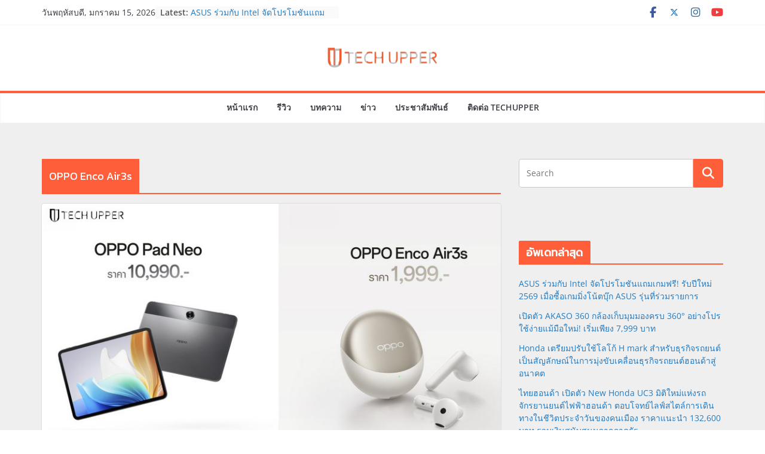

--- FILE ---
content_type: text/html; charset=utf-8
request_url: https://www.google.com/recaptcha/api2/aframe
body_size: 269
content:
<!DOCTYPE HTML><html><head><meta http-equiv="content-type" content="text/html; charset=UTF-8"></head><body><script nonce="ZxtbTTc4YXwDYJ_0uPBTOw">/** Anti-fraud and anti-abuse applications only. See google.com/recaptcha */ try{var clients={'sodar':'https://pagead2.googlesyndication.com/pagead/sodar?'};window.addEventListener("message",function(a){try{if(a.source===window.parent){var b=JSON.parse(a.data);var c=clients[b['id']];if(c){var d=document.createElement('img');d.src=c+b['params']+'&rc='+(localStorage.getItem("rc::a")?sessionStorage.getItem("rc::b"):"");window.document.body.appendChild(d);sessionStorage.setItem("rc::e",parseInt(sessionStorage.getItem("rc::e")||0)+1);localStorage.setItem("rc::h",'1768427581363');}}}catch(b){}});window.parent.postMessage("_grecaptcha_ready", "*");}catch(b){}</script></body></html>